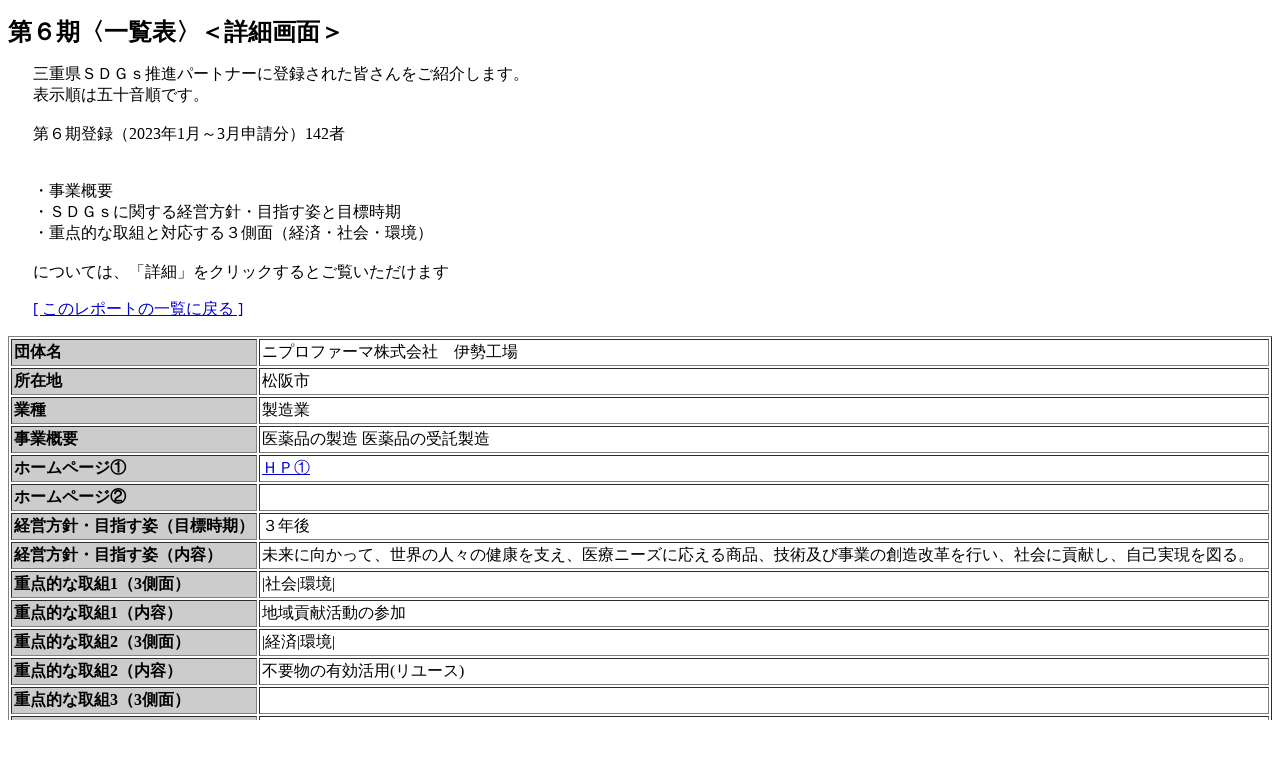

--- FILE ---
content_type: text/html
request_url: https://www.db.pref.mie.lg.jp/db/view/details.asp?INFO=TVN3eE1UWXNhekF4TURBek1BPT0%3D&RECORDNO=92&
body_size: 4325
content:
<!DOCTYPE html PUBLIC "-//W3C//DTD HTML 4.01 Transitional//EN" "http://www.w3.org/TR/REC-html40/loose.dtd">
<html lang="ja">
<head>
<title>第６期〈一覧表〉＜詳細画面＞</title>
<meta http-equiv="Content-Type" content="text/html; charset=Shift_JIS">
<meta http-equiv="Pragma" content="no-cache">
<meta http-equiv="Cache-Control" content="no-cache">
<meta name="viewport" content="width=device-width">
<link rel="SHORTCUT ICON" href="favicon.ico">
<link rel="stylesheet" href="/db/user_upload_file/k010030/116/1.css" type="text/css">
</head>
<body>
<script type="text/javascript">
<!--

	function modifyDat(reqRecordNo) {
		document.myform.RECORDNO.value = reqRecordNo;
		document.myform.action = 'entry.asp';
		document.myform.submit();
	}
	function deleteDat(reqRecordNo) {
		document.myform.RECORDNO.value = reqRecordNo;
		document.myform.action = 'delete.asp';
		document.myform.submit();
	}
//-->
</script>
<noscript>このページではJavaScriptを使用しています。</noscript>
<h1 class="dboxtitle">第６期〈一覧表〉＜詳細画面＞</h1>
<p class="dboxcomment">三重県ＳＤＧｓ推進パートナーに登録された皆さんをご紹介します。<br>
表示順は五十音順です。<br>
<br>
第６期登録（2023年1月～3月申請分）142者<br>
<br>
<br>
・事業概要<br>
・ＳＤＧｓに関する経営方針・目指す姿と目標時期<br>
・重点的な取組と対応する３側面（経済・社会・環境）<br>
<br>
については、「詳細」をクリックするとご覧いただけます</p>
<p class="dboxcomment"><a href="index.asp?INFO=TVN3eE1UWXNhekF4TURBek1BPT0%3D&amp;">[ このレポートの一覧に戻る ]</a></p>
<table class="box-view_table" border="1" title="第６期〈一覧表〉内の1件のデータの詳細表示" cellspacing="2" cellpadding="2" summary="15行 2列の表です">
<caption class="css_left css_hide">第６期〈一覧表〉内の1件のデータの詳細表示</caption>
<tr>
<th class="fieldstyle functionTd css_left" colspan="1">団体名</th>
<td class="datastyle" colspan="1">ニプロファーマ株式会社　伊勢工場</td>
</tr>
<tr>
<th class="fieldstyle functionTd css_left" colspan="1">所在地</th>
<td class="datastyle" colspan="1">松阪市</td>
</tr>
<tr>
<th class="fieldstyle functionTd css_left" colspan="1">業種</th>
<td class="datastyle" colspan="1">製造業</td>
</tr>
<tr>
<th class="fieldstyle functionTd css_left" colspan="1">事業概要</th>
<td class="datastyle" colspan="1">医薬品の製造
医薬品の受託製造</td>
</tr>
<tr>
<th class="fieldstyle functionTd css_left" colspan="1">ホームページ①</th>
<td class="datastyle" colspan="1"><a href="https://www.np.nipro-pharma.co.jp/index.php">ＨＰ①</a></td>
</tr>
<tr>
<th class="fieldstyle functionTd css_left" colspan="1">ホームページ②</th>
<td class="datastyle" colspan="1">　</td>
</tr>
<tr>
<th class="fieldstyle functionTd css_left" colspan="1">経営方針・目指す姿（目標時期）</th>
<td class="datastyle" colspan="1">３年後</td>
</tr>
<tr>
<th class="fieldstyle functionTd css_left" colspan="1">経営方針・目指す姿（内容） </th>
<td class="datastyle" colspan="1">未来に向かって、世界の人々の健康を支え、医療ニーズに応える商品、技術及び事業の創造改革を行い、社会に貢献し、自己実現を図る。</td>
</tr>
<tr>
<th class="fieldstyle functionTd css_left" colspan="1">重点的な取組1（3側面）</th>
<td class="datastyle" colspan="1">|社会|環境|</td>
</tr>
<tr>
<th class="fieldstyle functionTd css_left" colspan="1">重点的な取組1（内容）</th>
<td class="datastyle" colspan="1">地域貢献活動の参加</td>
</tr>
<tr>
<th class="fieldstyle functionTd css_left" colspan="1">重点的な取組2（3側面）</th>
<td class="datastyle" colspan="1">|経済|環境|</td>
</tr>
<tr>
<th class="fieldstyle functionTd css_left" colspan="1">重点的な取組2（内容）</th>
<td class="datastyle" colspan="1">不要物の有効活用(リユース)</td>
</tr>
<tr>
<th class="fieldstyle functionTd css_left" colspan="1">重点的な取組3（3側面）</th>
<td class="datastyle" colspan="1">　</td>
</tr>
<tr>
<th class="fieldstyle functionTd css_left" colspan="1">重点的な取組3（内容）</th>
<td class="datastyle" colspan="1">　</td>
</tr>
<tr>
<th class="fieldstyle functionTd css_left" colspan="1">操作</th>
<td class="datastyle" colspan="1"><form method="POST" action="#"><input type="button" value="   戻る  " class="scstyle" onClick="history.go(-1)"></form>
</td>
</tr>
</table>
<hr class="box-hr">
<div class="box-div_center"><a href="http://www.pref.mie.lg.jp/">三重県</a>　｜　<a href="javascript:parent.history.back();">戻る</a></div>
</body>
</html>


--- FILE ---
content_type: text/css
request_url: https://www.db.pref.mie.lg.jp/db/user_upload_file/k010030/116/1.css
body_size: 1463
content:
.dboxcomment
{
 font-size: medium;
 color: #000000;
 width: 90%;
 margin-left: 2%;
}
.dboxtitle
{
 font-size: x-large;
 color: #000000;
}
body
{
 font-size: medium;
 color: #000000;
 background-color: #FFFFFF;
}
.fieldstyle
{
 font-size: medium;
 font-weight: bold;
 color: #000000;
 background-color: #CCCCCC;
}
.datastyle
{
 font-size: medium;
 color: #000000;
 background-color: #FFFFFF;
}
.datastyle_center
{
 text-align:center;
 font-size: medium;
 color: #000000;
 background-color: #FFFFFF;
}
.scstyle
{
 font-size: medium;
 color: #000000;
}
.fieldmainte
{
 font-size: medium;
 color: #000000;
 background-color: #CCCCCC;
}
.datamainte
{
 font-size: medium;
 color: #000000;
 background-color: #FFFFFF;
}
.hiddenline
{
 color: #000000 !important;
 background-color: #DDDDDD !important;
}
.functionTd
{
 width:1%;
 white-space: nowrap;
}
.nowrapTd
{
 white-space: nowrap;
}
a
{
 color: #0000CC;
}
a:link
{
 color: #0000CC;
}
a:hover
{
 color: #0000CC;
 background-color: #ffff99;
}
a:active
{
 color: #800080;
}
a:visited
{
 color: #990099;
}
.pagemove
{
 width: 21px;
 height: 16px;
 border: 0;
 margin-top: 0px;
 margin-bottom: 0px;
}
.box-view_bold
{
 font-weight: bold; 
}
.box-view_table
{
 width:100%;
}
.box-div_left
{
 text-align: left;
}
.box-div_right
{
 text-align: right;
 vertical-align: middle;
}
.box-div_center
{
 width: 100%;
 text-align: center;
 vertical-align: middle;
}
.box-hr
{
 height:1px;
}
.css_left
{
 text-align: left;
}
.css_hide
{
 display: none;
}
